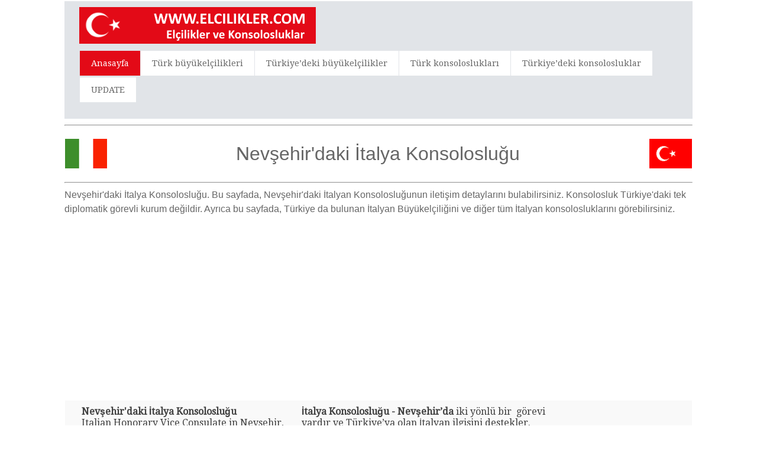

--- FILE ---
content_type: text/html; charset=UTF-8
request_url: https://www.elcilikler.com/Konsoloslugu/29230/Nevsehir-da-Italya
body_size: 12070
content:
<html>
<head>
<title>Nevşehir'daki İtalya Konsolosluğu | Türkiye</title>
<meta name="description" content="Nevşehir'daki İtalya Konsolosluğu | Türkiye - Adres - Telefon ve Faks Numarası - E-posta adresi -  Nevşehir'daki İtalya Konsolosluğu - Türkiye" />
<meta name="keywords" content="Türkiye, Nevşehir, konsolosluk, konsolosluklar, büyükelçilik, adres, eposta, telefon, faks, çalışma saatleri, konsolos, büyükelçi, vize, vize başvurusu, pasaport" />
<meta http-equiv="Content-Type" content="text/html; charset=utf-8" />
<meta name="robots" content="index,follow">
<meta name="format-detection" content="telephone=no"/>
<meta name="viewport" content="width=device-width, initial-scale=1.0, user-scalable=yes">
<link rel="shortcut icon" href="https://www.elcilikler.com/favicon.ico"  type="image/x-icon">
<link href='https://fonts.googleapis.com/css?family=Droid+Serif|Ubuntu' rel='stylesheet' type='text/css'>
<link rel="stylesheet" href="https://www.elcilikler.com/css/normalize.css">
<link rel="stylesheet" href="https://www.elcilikler.com/css/style.css">
<script src="https://www.elcilikler.com/js/libs/modernizr-2.6.2.min.js"></script>
<style type="text/css">
<!--
#columnsdemo .grid_1,
#columnsdemo .grid_2,
#columnsdemo .grid_3,
#columnsdemo .grid_4,
{
text-align: center;
margin-top:20px;
padding:20px;
background:#dddddd;
border: 1px solid #dddddd
}
.auto-style1 {
	text-align: center;
}
.auto-style2 {
	text-align: left;
}
.auto-style3 {
	font-size: medium;
}
-->
</style>
</head>
<body id="home">
    <header class="wrapper clearfix" style="width: 83%">
        <div id="banner">        
        	<div id="logo"><a href="https://www.elcilikler.com/"><img src="https://www.elcilikler.com/images/logo.png" alt="Nevşehir’daki İtalya Konsolosluğu"></a></div> 
        </div>
        <nav id="topnav" role="navigation">
        <div class="menu-toggle">Menu</div>  
        	<ul class="srt-menu" id="menu-main-navigation">
            <li class="current"><a href="https://www.elcilikler.com/index.php">Anasayfa</a></li>
            <li><a href="https://www.elcilikler.com/1.php?c=Turkiye">Türk büyükelçilikleri</a></li>
            <li><a href="https://www.elcilikler.com/2.php?c=Turkiye">Türkiye’deki büyükelçilikler</a></li>
            <li><a href="https://www.elcilikler.com/1c.php?c=Turkiye">Türk konsolosluklar&#305;</a></li>
            <li><a href="https://www.elcilikler.com/2c.php?c=Turkiye">Türkiye’deki konsolosluklar</a></li>
            <li><a href="https://www.elcilikler.com/update.php">UPDATE</a></li>
		</ul>     
		</nav>
    </header>
<div id="main" class="wrapper clearfix" style="width: 83%">  

       	<hr>
	<table style="width: 100%">
		<tr>
			<td style="width: 80px">
                                    <img src="https://www.elcilikler.com/flags/Italy.png" style="height: 50px" width="75" alt="İtalya Flag"></td>
			<td style="width: 980px" class="pagination-centered">
        <h1 class="auto-style1">Nevşehir'daki İtalya Konsolosluğu</h1>
			</td>
			<td style="width: 80px">
                                    <img src="https://www.elcilikler.com/flags/Turkey.png" style="height: 50px" width="75" alt="Türkiye Flag"></td>
			</table>
        <hr>	<h2 class="auto-style3">Nevşehir'daki İtalya Konsolosluğu. 
		<span class="auto-style4">Bu sayfada, Nevşehir'daki İtalyan Konsolosluğunun iletişim detaylarını bulabilirsiniz. 
        Konsolosluk Türkiye'daki tek diplomatik görevli kurum değildir. Ayrıca bu sayfada, Türkiye 
         da bulunan İtalyan Büyükelçiliğini ve diğer tüm İtalyan konsolosluklarını görebilirsiniz</span>.</h2>
		<p class="auto-style1">
<script async src="https://pagead2.googlesyndication.com/pagead/js/adsbygoogle.js"></script>
<!-- embcons resp-link -->
<ins class="adsbygoogle"
     style="display:block"
     data-ad-client="ca-pub-9782680871748165"
     data-ad-slot="9932739701"
     data-ad-format="link"></ins>
<script>
(adsbygoogle = window.adsbygoogle || []).push({});
</script>
		</p>
	<table style="width: 100%">
		<tr>
			<td>
<section id="features"  class="greysection vertical-padding">
	<div class="wrapper clearfix">
<div class="row vertical-padding">   	

<div class="grid_1" style="left: 0px; top: 0px">        	
<p><strong>Nevşehir'daki İtalya Konsolosluğu</strong><br>Italian Honorary Vice Consulate in Nevsehir, Turkey - Tevfik Fikret Caddesi No:13 - Urgup- Nevsehir - 
Turkey</p> 
<p><strong>Telefon numarası:</strong></p>
<p>(+90) 384 341 4688</p>
<p><strong>Faks numarası:</strong></p>
<p>(+90) 384 341 8866</p>
<p><strong>Eposta:</strong></p>
<p>nevsehir.onorario@esteri.it</p>
<p><strong>Websitesi:</strong></p>
<p>ambankara.esteri.it</p>
<p><strong>Konsolos:</strong></p>
<p>Veli Toren     </p>
<p><strong>Çalışma Saatleri:</strong></p>
<p>By appointment</p>

</div>
<div class="grid_2">            
<p><b>İtalya Konsolosluğu - Nevşehir’da</b> iki yönlü bir  görevi vardır ve Türkiye’ya olan İtalyan ilgisini destekler.</p>
<p>Konsolosluk ayrıca, kültürel ilişkilerin geliştirilmesinde önemli bir rol oynar ve yerel basın ile iletişimi sağlar</p>
<p>Nevşehir'daki İtalya Konsolosluğu, Türkiye Konsolosu Veli Toren      tarafından yönetilmektedir ve telefon (+90) 384 341 4688 veya 
eposta nevsehir.onorario@esteri.it ile ulaşılabilir.</p>
<p><strong>Çalışma Saatleri</strong></p>
<p>Konsolosluğun çalışma saatleri haber verilmeden değişebilir. Lütfen ziyaret etmeden önce her zaman konsolosluk ile saatleri kontrol ediniz.</p>
	<p><strong>Konsolosluk Randevuları</strong></p>
	<p>Bugünlerde İtalyan Konsoloslukları ziyaretinizden önce randevu almanızı istiyorlar.</p>
	<p>Çoğunlukla randevularınızı telefon veya eposta ile alabilirsiniz.</p>
	<p>Eğer Nevşehir'daki İtalyan Konsolosluğu’nun bir websitesi varsa 
	buradan çalışma saatlerini ve nasıl randevu alabileceğinizi öğrenebilirsiniz.</p>
</div>
<div class="grid_4" style="right: 0px; top: 0px">            
	<p class="auto-style1">
<style type="text/css">
.embcons_responsive { width: 300px; height: 250px; }
@media(min-width: 500px) { .embcons_responsive { width: 300px; height: 250px; } }
@media(min-width: 800px) { .embcons_responsive { width: 160px; height: 600px; } }
</style>
<script async src="https://pagead2.googlesyndication.com/pagead/js/adsbygoogle.js"></script>
<!-- embcons_responsive -->
<ins class="adsbygoogle embcons_responsive"
     style="display:inline-block"
     data-ad-client="ca-pub-9782680871748165"
    data-ad-slot="9357313257"></ins>
<script>
(adsbygoogle = window.adsbygoogle || []).push({});
</script>
				</p>
			<table style="width: 100%">
			</table>
			</div>
     </div>
    </div>
</section>
</td>
		</tr>
	</table>
</div>
    <section id="columnsdemo" class="clearfix undersection vertical-padding" style="padding-bottom:80px;">
    <div class="wrapper clearfix" style="width: 83%">

		<h3 class="auto-style1"><strong>Nevşehir Konsolosluğu’ndan çok mu uzaktasınız?</strong></h3>
		<p class="auto-style2">İtalya, Türkiye’da başka konsoloslukları da olabilir. Eğer İtalyan konsolosluğu uzaktaysa, önce 
		en yakındaki başka bir İtalyan konsolosluğu ile görüşüp aynı 
		hizmeti alıp alamayacağınızı öğrenmek daha kolay olabilir. Sizlerin rahatlığı için Türkiye’da bulunan tüm İtalyan konsolosluklarını listeledik. Aşağıdaki listeden 
		size en yakın olan şehrin üzerine tıklayarak konsoloslukların iletişim bilgilerine ulaşabilirsiniz:
<strong>
<a target="_parent" href="https://www.elcilikler.com/Konsoloslugu/7565/Antalya-da-Italya">Antalya</a>, <a target="_parent" href="https://www.elcilikler.com/Konsoloslugu/7566/Bodrum-da-Italya">Bodrum</a>, <a target="_parent" href="https://www.elcilikler.com/Konsoloslugu/7568/Bursa-da-Italya">Bursa</a>, <a target="_parent" href="https://www.elcilikler.com/Konsoloslugu/29229/Gaziantep-da-Italya">Gaziantep</a>, <a target="_parent" href="https://www.elcilikler.com/Konsoloslugu/7567/Iskenderun-da-Italya">İskenderun</a>, <a target="_parent" href="https://www.elcilikler.com/Konsoloslugu/7563/Istanbul-da-Italya">İstanbul</a>, <a target="_parent" href="https://www.elcilikler.com/Konsoloslugu/7564/Izmir-da-Italya">İzmir</a> ve <a target="_parent" href="https://www.elcilikler.com/Konsoloslugu/29230/Nevsehir-da-Italya">Nevşehir</a></strong>
</p>

<p><b>Türkiye'daki İtalya Büyükelçiliği</b> - Nevşehir'daki veya Türkiye'daki diğer bir İtalyan konsolosluğu size yardımcı 
olamıyorsa, Türkiye'daki İtalya Büyükelçiliği konsolosluk bölümü ile iletişime geçmenizi tavsiye ederiz.&nbsp;
<b>
<a target="_parent" href="https://www.elcilikler.com/Buyukelciligi/7562/Ankara-da-Italya"> Ankara’daki İtalya Büyükelçiliği</a><br></b>
</p>
		<td>
<section id="features0"  class="greysection vertical-padding">
	<div class="wrapper clearfix">
<div class="row vertical-padding">   	

<div class="grid_5" style="right: 0px; top: 0px">        	
<p><b><a href="https://www.elcilikler.com/travel.php">Nevşehir’daki İtalyan Konsolosluğuna yakın Otelleri Arayın.</a></b> Eğer uzak bir 
mesafeden Nevşehir’ya geliyorsanız ya da ertesi gün veya sonraki günler de tekrar konsolosluğa gitmeniz gerekiyorsa, İtalyan konsolosluğuna 
yakın bir otelde ya da misafir evinde kalmanız mantıklı olabilir.</p>
<p><a href="https://www.elcilikler.com/travel.php">
	<strong>Türkiye ve İtalya için Seyahat sigortası</strong></a> - Vize için başvurduğunuzda birçok konsolosluk geçerli bir seyahat sigortası 
	göstermenizi ister. Konsolosluklardaki vize başvuruları için gerekli olan seyahat sigortasının bazı katı gereklilikleri karşılaması gerekir. Bu gereklilikler 
	için İtalyan konsolosluğu websitesini ziyaret edebilir ya da konsolosa eposta veya telefon (+90) 384 341 4688 ile doğrudan ulaşabilirsiniz.</p>
	</div>
<div class="grid_7" style="right: 0px; top: 0px">            
	<p class="auto-style1">
<script async src="https://pagead2.googlesyndication.com/pagead/js/adsbygoogle.js"></script>
<!-- embcons 300x250 -->
<ins class="adsbygoogle"
     style="display:inline-block;width:300px;height:250px"
     data-ad-client="ca-pub-9782680871748165"
     data-ad-slot="2948503306"></ins>
<script>
(adsbygoogle = window.adsbygoogle || []).push({});
</script>   
		</p>
  </div>
	
			</div>
     </div>
</section>
</td>
		<p class="auto-style2">
		<strong>Unutmayın ki her konsolosluk aynı seviyedeki hizmeti sunamayabilir.</strong></p>
		<p class="auto-style2">
		Belki de en yakınınızdaki konsolosluk sizin ihtiyaçlarınız için doğru konsolosluk olmayabilir. Türkiye’da bulunan İtalyan konsolosluklarının 
		farklılıkları büyüklükleri ve yetkilerinin seviyeleri olabilir. Bazı konsolosluklar daha büyük olan başkonsolosluktur ve genellikle konsoloslukla ilgili konularda 
		daha geniş bir yelpazede hizmet sunarlar. Daha küçük olan diğer İtalyan konsoloslukları genellikle fahri konsolosluklardır ve özel vatandaşlar 
		tarafından idare edilirler. Fahri konsoloslukların genellikle sınırlı yetkileri vardır ve viza veya pasaport vermezler.</p>
		<p class="auto-style1">
		<a href="https://www.elcilikler.com/"><img src="https://www.elcilikler.com/images/logo.png" alt=""></a></p>
</div>
    </section>
<footer>

	<div id="colophon" class="wrapper clearfix" style="text-align: center">
    	www.elcilikler.com - Bu websitesi Nevşehir - Türkiye’daki İtalya Konsolosluğunun resmi websitesi değildir. Ayrıca bu 
        websitesinin İtalyan Büyükelçiliği vize bölümü veya diğer konsolosluk bölümleri ile bir bağlılığı yoktur.
<br><a class="underlink" href="https://www.elcilikler.com/disclaimer-privacy-policy.php">
		Disclaimer - Privacy Policy</a>		
		</div>
</footer>
<script src="https://ajax.googleapis.com/ajax/libs/jquery/1/jquery.min.js"></script>
<script>window.jQuery || document.write('<script src="https://www.elcilikler.com/js/libs/jquery-1.9.0.min.js">\x3C/script>')</script>
<script src="https://www.elcilikler.com/js/main.js"></script>
</body>
</html>


--- FILE ---
content_type: text/html; charset=utf-8
request_url: https://www.google.com/recaptcha/api2/aframe
body_size: 265
content:
<!DOCTYPE HTML><html><head><meta http-equiv="content-type" content="text/html; charset=UTF-8"></head><body><script nonce="vnSgjsbXeSAgO8J2wYyu-g">/** Anti-fraud and anti-abuse applications only. See google.com/recaptcha */ try{var clients={'sodar':'https://pagead2.googlesyndication.com/pagead/sodar?'};window.addEventListener("message",function(a){try{if(a.source===window.parent){var b=JSON.parse(a.data);var c=clients[b['id']];if(c){var d=document.createElement('img');d.src=c+b['params']+'&rc='+(localStorage.getItem("rc::a")?sessionStorage.getItem("rc::b"):"");window.document.body.appendChild(d);sessionStorage.setItem("rc::e",parseInt(sessionStorage.getItem("rc::e")||0)+1);localStorage.setItem("rc::h",'1768747877006');}}}catch(b){}});window.parent.postMessage("_grecaptcha_ready", "*");}catch(b){}</script></body></html>